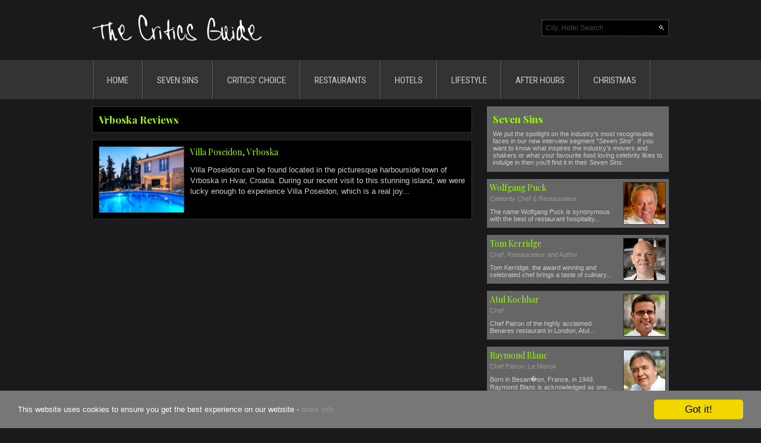

--- FILE ---
content_type: text/html; charset=UTF-8
request_url: https://www.thecriticsguide.com/reviewslist.php?t=reviews&psearch=Vrboska&area=searchbox
body_size: 4594
content:
 
<!DOCTYPE html PUBLIC "-//W3C//DTD XHTML 1.0 Transitional//EN" "http://www.w3.org/TR/xhtml1/DTD/xhtml1-transitional.dtd">
<html xmlns="http://www.w3.org/1999/xhtml">
<head>
		<!-- Global site tag (gtag.js) - Google Analytics -->
<script async src="https://www.googletagmanager.com/gtag/js?id=UA-4004001-38"></script>
<script>
  window.dataLayer = window.dataLayer || [];
  function gtag(){dataLayer.push(arguments);}
  gtag('js', new Date());

  gtag('config', 'UA-4004001-38');
</script>
<link href="https://www.thecriticsguide.com/style.css?month=new" rel="stylesheet" type="text/css" />
<link href="https://www.thecriticsguide.com/m/fonts.css" rel="stylesheet" type="text/css" />
<link href="https://www.thecriticsguide.com/css/orion-menu.css?month=May22" rel="stylesheet">
<script src="https://ajax.googleapis.com/ajax/libs/jquery/1.7.2/jquery.min.js"></script>
<!-- Begin Cookie Consent plugin by Silktide - http://silktide.com/cookieconsent -->
<script type="text/javascript">
    window.cookieconsent_options = {"message":"This website uses cookies to ensure you get the best experience on our website -","dismiss":"Got it!","learnMore":"more info","link":"https://www.thecriticsguide.com/privacy.php","theme":"dark-bottom"};
</script>
<script type="text/javascript" src="//cdnjs.cloudflare.com/ajax/libs/cookieconsent2/1.0.10/cookieconsent.min.js"></script>
<!-- End Cookie Consent plugin -->
<!-- Google tag (gtag.js) -->
<script async src="https://www.googletagmanager.com/gtag/js?id=G-5W7HRRN58C"></script>
<script>
  window.dataLayer = window.dataLayer || [];
  function gtag(){dataLayer.push(arguments);}
  gtag('js', new Date());

  gtag('config', 'G-5W7HRRN58C');
</script><meta http-equiv="Content-Type" content="text/html; charset=iso-8859-1" />
<meta http-equiv="Content-Language" content="en">
<title>Vrboska Reviews</title>
<meta name="description" content="Looking for 5 Star Vrboska hotel  reviews? The Critics Guide travels the world to find the best Vrboska hotels" />
<link rel="alternate" media="only screen and (max-width: 640px)" href="https://www.thecriticsguide.com/m/reviewslist.php?t=reviews&psearch=Vrboska&area=searchbox" >
<script type="text/javascript">
<!--
var EW_DATE_SEPARATOR = "/"; 
if (EW_DATE_SEPARATOR == "") EW_DATE_SEPARATOR = "/"; // Default date separator
var EW_UPLOAD_ALLOWED_FILE_EXT = "gif,jpg,jpeg,bmp,png,mp3,pdf"; // Allowed upload file extension
var EW_FIELD_SEP = ", "; // Default field separator

// Ajax settings
var EW_RECORD_DELIMITER = "\r";
var EW_FIELD_DELIMITER = "|";
var EW_LOOKUP_FILE_NAME = "ewlookup6.php"; // lookup file name

//var EW_ADD_OPTION_FILE_NAME = ""; // add option file name
var EW_BUTTON_SUBMIT_TEXT = "    Add    ";
var EW_BUTTON_CANCEL_TEXT = "  Cancel  ";

//-->
</script>
<script type="text/javascript" src="https://www.thecriticsguide.com/js/ewp6.js"></script>
<script type="text/javascript" src="https://www.thecriticsguide.com/js/userfn6.js"></script>
        <script type="application/ld+json">
    {
        "@context": "http://schema.org/",
        "@type": "Article",
        "mainEntityOfPage": {
            "@type": "WebPage",
            "@id": "https://www.thecriticsguide.com/reviewslist.php?t=reviews&psearch=Vrboska&area=searchbox"
        },
        "headline": "Vrboska Reviews",
        "description": "Looking for 5 Star Vrboska hotel  reviews? The Critics Guide travels the world to find the best Vrboska hotels",
        "author": {
      "@type": "Person",
      "name": "Steve Sharp"
                            },
        "datePublished": "2025-11-23",
"dateModified": "2025-11-30",
        "image": {
            "@type": "ImageObject",
            "url": "https://www.thecriticsguide.com/files/results.jpg",
            "width": 700,
            "height": 467 
        },
        "publisher": {
            "@type": "Organization",
            "name": "The Critics Guide",
            "url": "https://www.thecriticsguide.com",
            "logo": {
                "@type": "ImageObject",
                "url": "https://pbs.twimg.com/profile_images/811869402408906752/ZevJfZAw.jpg"
            }
        },
        "url": "https://www.thecriticsguide.com/reviewslist.php?t=reviews&psearch=Vrboska&area=searchbox"
    }
    </script>
</head>
<body>

<table width="970" border="0" align="center" cellpadding="0" cellspacing="0">
<tr>
<td height="75"><a href="https://www.thecriticsguide.com"><img src="https://www.thecriticsguide.com/files/logo2019.jpg" alt="Luxury Travel Guide" width="285" height="44" border="0" /></a></td>
<td align="right"><script async src="https://www.thecriticsguide.com/placeholder.js"></script>
<form action="https://www.thecriticsguide.com/reviewslist.php" name="fnewslistsrch" target="_top" class="ewForm" id="fnewslistsrch">
<input type="hidden" id="t" name="t" value="reviews" />
<table border="0" cellpadding="0" cellspacing="0" class="ewBasicSearch">
<tr>
<td><input name="psearch" placeholder="City, Hotel Search" type="text" class="searchbox" id="psearch" size="20" /></td>
</tr>
</table>
<input name="area" type="hidden" id="area" value="searchbox" />
</form></td>
</tr>
</table>
<script type="text/javascript" src="https://www.thecriticsguide.com/js/orion-menu.js"></script>
<script>
$(document).ready(function(){
$(".panel a").click(function(e){
e.preventDefault();
var style = $(this).attr("class");
$(".orion-menu").removeAttr("class").addClass("orion-menu").addClass(style);
});
});
</script>
<div style="height:5px;"></div>
<table width="100%" border="0" cellspacing="0" cellpadding="0">
<tr>
<td bgcolor="#333333"><table width="970" border="0" align="center" cellpadding="0" cellspacing="0">
<tr>
<td align="left"  ><div style="height: 66px; margin: 0; padding: 0; overflow:hidden;"><ul class="orion-menu">
<li class="first"><a title="Home" href="https://www.thecriticsguide.com">HOME</a></li>
<li ><a title="Seven Sins Interviews" href="https://www.thecriticsguide.com/sevenSinslist.php?start=1">SEVEN SINS</a></li>
<li ><a title="Critics' Choice" href="https://www.thecriticsguide.com/critics-choice">CRITICS' CHOICE</a></li>
<li ><a title="Restaurant Reviews" href="https://www.thecriticsguide.com/reviewslist.php?start=1&x_category=Eating&z_category=LIKE">RESTAURANTS</a></li>
<li ><a title="Hotel Reviews" href="https://www.thecriticsguide.com/reviewslist.php?start=1&x_category=Sleeping&z_category=LIKE">HOTELS</a></li>
<li ><a title="Lifestyle Reviews" href="https://www.thecriticsguide.com/reviewslist.php?start=1&x_category=Lifestyle&z_category=LIKE">LIFESTYLE</a></li>
<li ><a title="After Hours" href="https://www.thecriticsguide.com/reviewslist.php?start=1&x_category=Drinking&z_category=LIKE">AFTER HOURS</a></li>
	
	<li ><a title="Luxury Christmas Gift Ideas" href="https://www.thecriticsguide.com/luxury-christmas-gift-ideas.html">CHRISTMAS</a></li>
	
	

	
	
	
	</ul></div></div></td>
</tr>
</table></td><p></p>
</tr>
</table>
<div style="display:none;"> 
	
		
	<li ><a title="Luxury Christmas Gift Ideas" href="https://www.thecriticsguide.com/luxury-christmas-gift-ideas.html">CHRISTMAS</a></li>
	
		<li class="last"class="last"><a title="Luxury Father's Day Gift Ideas" href="https://www.thecriticsguide.com/luxury-fathers-day-gift-guide.html">FATHER'S DAY</a></li>
	
		class="last"class="last"><a title="Luxury Easter Gift Ideas" href="https://www.thecriticsguide.com/luxury-easter-gift-guide.html">EASTER<p></p></a></li>
	
<li ><a title="Luxury Christmas Gift Ideas" href="https://www.thecriticsguide.com/luxury-christmas-gift-ideas.html">CHRISTMAS</a></li>

<li class="last"class="last"><a title="Luxury Valentine's Gift Ideas" href="https://www.thecriticsguide.com/luxury-valentines-gift-guide.html">VALENTINE'S<p></p></a></li>

class="last"class="last"><a title="Awards" href="https://www.thecriticsguide.com/awardTitleslist.php">AWARDS</a></li>


<li ><a title="Luxury Christmas Gift Ideas" href="https://www.thecriticsguide.com/luxury-christmas-gift-ideas.html">CHRISTMAS</a></li>

	
</div>
<table width="100" border="0" cellspacing="0" cellpadding="0">
<tr>
<td>&nbsp;</td>
</tr>
</table>



<table width="970" border="0" align="center" cellpadding="0" cellspacing="0">
<tr>
<td width="639" valign="top">	  <script type="text/javascript">
<!--

// Create page object
var reviews_list = new ew_Page("reviews_list");

// page properties
reviews_list.PageID = "list"; // page ID
var EW_PAGE_ID = reviews_list.PageID; // for backward compatibility

// extend page with Form_CustomValidate function
reviews_list.Form_CustomValidate = 
 function(fobj) { // DO NOT CHANGE THIS LINE!

 	// Your custom validation code here, return false if invalid. 
 	return true;
 }
reviews_list.ValidateRequired = true; // uses JavaScript validation

//-->
</script>
 <table border="0" cellpadding="0" cellspacing="0" >
<tr><td ><table width="639" border="0" cellpadding="0" cellspacing="0" bgcolor="#000000">
<tr>
<td><table width="639" border="0" cellspacing="10" class="borderinset" cellpadding="0">
<tr>
<td><h1 style="text-transform: capitalize;">Vrboska Reviews</h1></td>
</tr>
</table></td>
</tr>
</table>

<table width="100" border="0" cellspacing="0" cellpadding="0">
<tr>
<td>&nbsp;</td>
</tr>
</table>
<table border="0" cellpadding="0" cellspacing="0" >
      <tr><td valign="top"><table width="639" border="0" cellpadding="0" cellspacing="0" bgcolor="#000000"><tr><td><table width="639" border="0" cellpadding="10" cellspacing="0" class="borderinset">                                                                            <tr><td valign="top"><table border="0" cellspacing="0" cellpadding="0"><tr><td width="142"><table width="142" height="110" border="0" align="center" cellpadding="0" cellspacing="0" bgcolor="#000000" class="borderinsetlist"><tr><td valign="bottom"><div class="grow"><a href="/Vrboska/Villa+Poseidon.html"><img src="https://www.thecriticsguide.com/./uploads/villaposeidon-large.gif" width="142" height="110" alt="Villa Poseidon, Vrboska" border="0" /></a></div></td></tr></table></td><td width="10"><img src="https://www.thecriticsguide.com/files/clearpx.gif" width="10" height="10" /></td><td width="466" valign="top" ><table width="100%" border="0" cellspacing="0" cellpadding="0"><tr><td valign="top"><table border="0" cellpadding="0" cellspacing="0" class="green"><tr><td><span class="featured"><a href="/Vrboska/Villa+Poseidon.html">Villa Poseidon, Vrboska</a></span></td></tr></table></td><td align="right"><table border="0" cellpadding="0" cellspacing="0" class="grey"><tr><td></td></tr></table></td></tr></table>
<table width="100" border="0" cellspacing="0" cellpadding="0">
<tr>
<td>&nbsp;</td>
</tr>
</table>
<span class="greenreview"><span class="size12"><p>Villa Poseidon can be found located in the picturesque harbourside town of Vrboska in Hvar, Croatia. During our recent visit to this stunning island, we were lucky enough to experience Villa Poseidon, which is a real joy...</p></span></span></td></tr></table></td></tr></table></td></tr></table><table width="100" height="17" border="0" cellpadding="0" cellspacing="0">
<tr><td height="17">&nbsp;</td>
</tr>
</table>
</span> </td>
</tr>
</table>
<table border="0" cellspacing="0" cellpadding="0" >
<tr>
<td nowrap="nowrap">
<div class="pagenav">
</td>
</tr>
</table>
</td></tr></table>
</td>
<td width="25">&nbsp;</td>
<td width="306" valign="top">
<table border="0" cellpadding="0" cellspacing="0" >
<tr>
<td>

<table width="306" border="0" cellpadding="10" cellspacing="0"  bgcolor="#666666" >
<tr>
<td align="left"><table border="0" cellpadding="0" cellspacing="0" class="title">
<tr>
<td>Seven Sins</td>
</tr>
</table>
<table width="100" border="0" cellspacing="0" cellpadding="0">
<tr>
<td height="8"><img src="https://www.thecriticsguide.com/files/clearpx.gif" width="5" alt="Seven Sins" height="8" /></td>
</tr>
</table>
<table width="286" border="0" cellspacing="0" cellpadding="0">
<tr>
<td>We put the spotlight on the industry's most recognisable faces in our new interview segment &quot;<em>Seven Sins</em>&quot;. If you want to know what inspires the industry's movers and shakers or what your favourite food loving celebrity likes to indulge in then you'll find it in their <em>Seven Sins</em>.</td>
</tr>
</table></td>
</tr>
</table>


  
<script type="text/javascript">
<!--

// Create page object
var sevenSins_list = new ew_Page("sevenSins_list");

// page properties
sevenSins_list.PageID = "list"; // page ID
var EW_PAGE_ID = sevenSins_list.PageID; // for backward compatibility

// extend page with Form_CustomValidate function
sevenSins_list.Form_CustomValidate =  
 function(fobj) { // DO NOT CHANGE THIS LINE!

 	// Your custom validation code here, return false if invalid. 
 	return true;
 }
sevenSins_list.ValidateRequired = true; // uses JavaScript validation

//-->
</script>
<script language="JavaScript" type="text/javascript">
<!--

// Write your client script here, no need to add script tags.
// To include another .js script, use:
// ew_ClientScriptInclude("my_javascript.js"); 
//-->

</script>



<table border="0" cellpadding="0" cellspacing="0" class="ewGrid">
  <tr><td class="ewGridContent">
<div class="ewGridMiddlePanel">
<form name="fsevenSinslist" id="fsevenSinslist" class="ewForm" action="" method="post">
  <table width="100" border="0" cellspacing="0" cellpadding="0">
    <tr>
    <td>&nbsp;</td>
  </tr>
</table>
<table border="0" cellpadding="0" cellspacing="0" class="ewMultiColumnTable">
<tr>
	<td valign="top"><table border="0" cellpadding="0" cellspacing="0" >
	  <tr>	    <td><table border="0" cellpadding="0" cellspacing="0" >
	      <tr>
	        <td valign="top"><table width="300" border="0" cellpadding="0" cellspacing="0">
	          <tr>
	            <td valign="top" ><table width="306" bgcolor="#666666" border="0" cellspacing="0" cellpadding="5">
	              <tr>
	                <td valign="top"><table border="0" cellpadding="0" cellspacing="0" class="green">
	                  <tr>
	                    <td><span class="featured"><a href="https://www.thecriticsguide.com/sevensins/269/wolfgang-puck.html">Wolfgang Puck</a></span>
	                      </td>
	                    </tr>
	                  </table>
	                  <table width="100" border="0" cellspacing="0" cellpadding="0">
	                    <tr>
	                      <td><img src="https://www.thecriticsguide.com/files/clearpx.gif" width="1" height="3" /></td>
	                      </tr>
	                    </table>                      <span class="grey11">Celebrity Chef & Restaurateur</span>
	                  <table width="100" border="0" cellspacing="0" cellpadding="0">
	                    <tr>
	                      <td><img src="https://www.thecriticsguide.com/files/clearpx.gif" width="1" alt="Wolfgang Puck Seven Sins" height="10" /></td>
	                      </tr>
	                    </table>
	                  The name Wolfgang Puck is synonymous with the best of restaurant hospitality...</td>
	                <td width="70" align="right" valign="top"><table  border="0" cellpadding="0" cellspacing="0" bgcolor="#000000" class="borderinsetlist">
	                  <tr>
	                    <td><div class="grow"><a href="https://www.thecriticsguide.com/sevensins/269/wolfgang-puck.html"><img src="https://www.thecriticsguide.com/uploads/wolf.gif" width="70" height="70" alt="Wolfgang Puck" title="Wolfgang Puck Seven Sins" border="0" /></a></div></td>
	                    </tr>
	                  </table></td>
	                </tr>
	              </table></td>
	            </tr>
	          </table></td>
	        </tr>
	      </table></td>
	    </tr>
	  </table>
	  <span class="phpmaker"><table width="100" border="0" cellspacing="0" cellpadding="0">
  <tr>
    <td>&nbsp;</td>
  </tr>
</table>

</span>
	</td>
</tr>
<tr>
	<td valign="top"><table border="0" cellpadding="0" cellspacing="0" >
	  <tr>	    <td><table border="0" cellpadding="0" cellspacing="0" >
	      <tr>
	        <td valign="top"><table width="300" border="0" cellpadding="0" cellspacing="0">
	          <tr>
	            <td valign="top" ><table width="306" bgcolor="#666666" border="0" cellspacing="0" cellpadding="5">
	              <tr>
	                <td valign="top"><table border="0" cellpadding="0" cellspacing="0" class="green">
	                  <tr>
	                    <td><span class="featured"><a href="https://www.thecriticsguide.com/sevensins/338/tom-kerridge.html">Tom Kerridge</a></span>
	                      </td>
	                    </tr>
	                  </table>
	                  <table width="100" border="0" cellspacing="0" cellpadding="0">
	                    <tr>
	                      <td><img src="https://www.thecriticsguide.com/files/clearpx.gif" width="1" height="3" /></td>
	                      </tr>
	                    </table>                      <span class="grey11">Chef, Restaurateur and Author</span>
	                  <table width="100" border="0" cellspacing="0" cellpadding="0">
	                    <tr>
	                      <td><img src="https://www.thecriticsguide.com/files/clearpx.gif" width="1" alt="Tom Kerridge Seven Sins" height="10" /></td>
	                      </tr>
	                    </table>
	                  Tom Kerridge, the award winning and celebrated chef brings a taste of culinary...</td>
	                <td width="70" align="right" valign="top"><table  border="0" cellpadding="0" cellspacing="0" bgcolor="#000000" class="borderinsetlist">
	                  <tr>
	                    <td><div class="grow"><a href="https://www.thecriticsguide.com/sevensins/338/tom-kerridge.html"><img src="https://www.thecriticsguide.com/uploads/tomkerridge.gif" width="70" height="70" alt="Tom Kerridge" title="Tom Kerridge Seven Sins" border="0" /></a></div></td>
	                    </tr>
	                  </table></td>
	                </tr>
	              </table></td>
	            </tr>
	          </table></td>
	        </tr>
	      </table></td>
	    </tr>
	  </table>
	  <span class="phpmaker"><table width="100" border="0" cellspacing="0" cellpadding="0">
  <tr>
    <td>&nbsp;</td>
  </tr>
</table>

</span>
	</td>
</tr>
<tr>
	<td valign="top"><table border="0" cellpadding="0" cellspacing="0" >
	  <tr>	    <td><table border="0" cellpadding="0" cellspacing="0" >
	      <tr>
	        <td valign="top"><table width="300" border="0" cellpadding="0" cellspacing="0">
	          <tr>
	            <td valign="top" ><table width="306" bgcolor="#666666" border="0" cellspacing="0" cellpadding="5">
	              <tr>
	                <td valign="top"><table border="0" cellpadding="0" cellspacing="0" class="green">
	                  <tr>
	                    <td><span class="featured"><a href="https://www.thecriticsguide.com/sevensins/262/atul-kochhar.html">Atul Kochhar</a></span>
	                      </td>
	                    </tr>
	                  </table>
	                  <table width="100" border="0" cellspacing="0" cellpadding="0">
	                    <tr>
	                      <td><img src="https://www.thecriticsguide.com/files/clearpx.gif" width="1" height="3" /></td>
	                      </tr>
	                    </table>                      <span class="grey11">Chef</span>
	                  <table width="100" border="0" cellspacing="0" cellpadding="0">
	                    <tr>
	                      <td><img src="https://www.thecriticsguide.com/files/clearpx.gif" width="1" alt="Atul Kochhar Seven Sins" height="10" /></td>
	                      </tr>
	                    </table>
	                  Chef Patron of the highly acclaimed Benares restaurant in London, Atul...</td>
	                <td width="70" align="right" valign="top"><table  border="0" cellpadding="0" cellspacing="0" bgcolor="#000000" class="borderinsetlist">
	                  <tr>
	                    <td><div class="grow"><a href="https://www.thecriticsguide.com/sevensins/262/atul-kochhar.html"><img src="https://www.thecriticsguide.com/uploads/atul1.gif" width="70" height="70" alt="Atul Kochhar" title="Atul Kochhar Seven Sins" border="0" /></a></div></td>
	                    </tr>
	                  </table></td>
	                </tr>
	              </table></td>
	            </tr>
	          </table></td>
	        </tr>
	      </table></td>
	    </tr>
	  </table>
	  <span class="phpmaker"><table width="100" border="0" cellspacing="0" cellpadding="0">
  <tr>
    <td>&nbsp;</td>
  </tr>
</table>

</span>
	</td>
</tr>
<tr>
	<td valign="top"><table border="0" cellpadding="0" cellspacing="0" >
	  <tr>	    <td><table border="0" cellpadding="0" cellspacing="0" >
	      <tr>
	        <td valign="top"><table width="300" border="0" cellpadding="0" cellspacing="0">
	          <tr>
	            <td valign="top" ><table width="306" bgcolor="#666666" border="0" cellspacing="0" cellpadding="5">
	              <tr>
	                <td valign="top"><table border="0" cellpadding="0" cellspacing="0" class="green">
	                  <tr>
	                    <td><span class="featured"><a href="https://www.thecriticsguide.com/sevensins/211/raymond-blanc.html">Raymond Blanc</a></span>
	                      </td>
	                    </tr>
	                  </table>
	                  <table width="100" border="0" cellspacing="0" cellpadding="0">
	                    <tr>
	                      <td><img src="https://www.thecriticsguide.com/files/clearpx.gif" width="1" height="3" /></td>
	                      </tr>
	                    </table>                      <span class="grey11">Chef Patron, Le Manoir</span>
	                  <table width="100" border="0" cellspacing="0" cellpadding="0">
	                    <tr>
	                      <td><img src="https://www.thecriticsguide.com/files/clearpx.gif" width="1" alt="Raymond Blanc Seven Sins" height="10" /></td>
	                      </tr>
	                    </table>
	                  Born in Besan�on, France, in 1949, Raymond Blanc is acknowledged as one...</td>
	                <td width="70" align="right" valign="top"><table  border="0" cellpadding="0" cellspacing="0" bgcolor="#000000" class="borderinsetlist">
	                  <tr>
	                    <td><div class="grow"><a href="https://www.thecriticsguide.com/sevensins/211/raymond-blanc.html"><img src="https://www.thecriticsguide.com/uploads/raymond1.gif" width="70" height="70" alt="Raymond Blanc" title="Raymond Blanc Seven Sins" border="0" /></a></div></td>
	                    </tr>
	                  </table></td>
	                </tr>
	              </table></td>
	            </tr>
	          </table></td>
	        </tr>
	      </table></td>
	    </tr>
	  </table>
	  <span class="phpmaker"><table width="100" border="0" cellspacing="0" cellpadding="0">
  <tr>
    <td>&nbsp;</td>
  </tr>
</table>

</span>
	</td>
</tr>
</table>
</form>
</div>
<div class="ewGridLowerPanel">
</div>
</td></tr></table>
<script type="text/javascript">
<!--

//ew_ToggleSearchPanel(sevenSins_list); // uncomment to init search panel as collapsed
//-->

</script>
<script language="JavaScript" type="text/javascript">
<!--

// Write your table-specific startup script here
// document.write("page loaded");
//-->

</script>




 
<table width="306" border="0" cellpadding="3" cellspacing="0"  bgcolor="#666666" >
  <tr>
    <td height="0" align="center" ><a href="https://click.linksynergy.com/fs-bin/click?id=4R4KWf0vths&offerid=272359.739&subid=0&type=4"><IMG border="0"   alt="Belstaff UK" src="https://www.thecriticsguide.com/files/bellstaff2.jpg"></a></td>
  </tr>
</table>
<table width="100" border="0" cellspacing="0" cellpadding="0">
  <tr>
    <td>&nbsp;</td>
  </tr>
</table>
<table border="0" cellpadding="0" cellspacing="0" class="title">
<tr>
<td height="30">Popular Searches </td>
</tr>
</table>
<table width="100" border="0" cellspacing="0" cellpadding="0">
<tr>
<td height="8"><img src="https://www.thecriticsguide.com/files/clearpx.gif" width="5" height="8" /></td>
</tr>
</table>

<script type="text/javascript">
<!--

// Create page object
var reviews5_list = new ew_Page("reviews5_list");

// page properties
reviews5_list.PageID = "list"; // page ID
var EW_PAGE_ID = reviews5_list.PageID; // for backward compatibility

// extend page with Form_CustomValidate function
reviews5_list.Form_CustomValidate = 
 function(fobj) { // DO NOT CHANGE THIS LINE!

 	// Your custom validation code here, return false if invalid. 
 	return true;
 }
reviews5_list.ValidateRequired = true; // uses JavaScript validation

//-->
</script>


<table width="306" border="0" cellpadding="0" cellspacing="0" class="ewGrid">
  <tr><td class="ewGridContent">
    <table width="306" border="0" cellpadding="0" cellspacing="0" class="ewMultiColumnTable">
            <tr>
            <td height="32" align="center" valign="top"><a href="https://www.thecriticsguide.com/reviewslist.php?start=1&t=reviews&psearch=London&psearchtype=&area=city" class="tag12">London</a> <a href="https://www.thecriticsguide.com/reviewslist.php?start=1&x_type=Cocktail Bar&z_type=LIKE" class="tag14"> Cocktail Bar</a>
        
                                        </span> </td>
                    <td height="32" align="center" valign="top"><a href="https://www.thecriticsguide.com/reviewslist.php?start=1&t=reviews&psearch=London&psearchtype=&area=city" class="tag12">London</a> <a href="https://www.thecriticsguide.com/reviewslist.php?start=1&x_type=French&z_type=LIKE" class="tag14"> French</a>
        
                                        </span> </td>
          </tr>
                <tr>
            <td height="32" align="center" valign="top"><a href="https://www.thecriticsguide.com/reviewslist.php?start=1&t=reviews&psearch=Singapore&psearchtype=&area=city" class="tag12">Singapore</a> <a href="https://www.thecriticsguide.com/reviewslist.php?start=1&x_type=Cocktail Bar&z_type=LIKE" class="tag14"> Cocktail Bar</a>
        
                                        </span> </td>
                    <td height="32" align="center" valign="top"><a href="https://www.thecriticsguide.com/reviewslist.php?start=1&t=reviews&psearch=San Francisco&psearchtype=&area=city" class="tag12">San Francisco</a> <a href="https://www.thecriticsguide.com/reviewslist.php?start=1&x_type=City&z_type=LIKE" class="tag14"> City</a>
        
                                        </span> </td>
          </tr>
                <tr>
            <td height="32" align="center" valign="top"><a href="https://www.thecriticsguide.com/reviewslist.php?start=1&t=reviews&psearch=London&psearchtype=&area=city" class="tag12">London</a> <a href="https://www.thecriticsguide.com/reviewslist.php?start=1&x_type=Cocktail Bar&z_type=LIKE" class="tag14"> Cocktail Bar</a>
        
                                        </span> </td>
                    <td height="32" align="center" valign="top"><a href="https://www.thecriticsguide.com/reviewslist.php?start=1&t=reviews&psearch=Arizona&psearchtype=&area=city" class="tag12">Arizona</a> <a href="https://www.thecriticsguide.com/reviewslist.php?start=1&x_type=Resort&z_type=LIKE" class="tag14"> Resort</a>
        
                                        </span> </td>
          </tr>
                <tr>
            <td height="32" align="center" valign="top"><a href="https://www.thecriticsguide.com/reviewslist.php?start=1&t=reviews&psearch=London&psearchtype=&area=city" class="tag12">London</a> <a href="https://www.thecriticsguide.com/reviewslist.php?start=1&x_type=Italian&z_type=LIKE" class="tag14"> Italian</a>
        
                                        </span> </td>
                    <td height="32" align="center" valign="top"><a href="https://www.thecriticsguide.com/reviewslist.php?start=1&t=reviews&psearch=Las Vegas&psearchtype=&area=city" class="tag12">Las Vegas</a> <a href="https://www.thecriticsguide.com/reviewslist.php?start=1&x_type=Resort&z_type=LIKE" class="tag14"> Resort</a>
        
                                        </span> </td>
          </tr>
                  </table>
    </td></tr></table>
<table width="100" border="0" cellspacing="0" cellpadding="0">
  <tr>
    <td><img src="https://www.thecriticsguide.com/files/clearpx.gif" width="5" height="5" /></td>
  </tr>
</table>
<script type="text/javascript">
<!--

//ew_ToggleSearchPanel(reviews5_list); // uncomment to init search panel as collapsed
//-->

</script>
<script language="JavaScript" type="text/javascript">
<!--

// Write your table-specific startup script here
// document.write("page loaded");
//-->

</script>
 
<table width="306" border="0" style="display: none;" cellpadding="3" cellspacing="0"  bgcolor="#666666" >
  <tr>
    <td >
<a href="https://www.thecriticsguide.com/bloglist.php?t=reviews&amp;psearch=book&amp;area=searchbox"><img src="https://www.thecriticsguide.com/files/thelibrary.jpg" width="300" border="0" /></a>
</td>
  </tr>
</table>

</td>
</tr>
</table></td>
</tr>
</table>


<table width="100" border="0" cellspacing="0" cellpadding="0">
<tr>
<td>&nbsp;</td>
</tr>
</table>
<table  border="0" align="center" cellpadding="0" cellspacing="0">
<tr>
<td><table width="970" height="60" border="0" align="center" cellpadding="10" cellspacing="0" bgcolor="#111111" class="bordertopdots">
<tr>
<td>&copy; The Critics Guide 2025</td>
<td align="right"><a href="https://www.thecriticsguide.com">Home</a><img src="https://www.thecriticsguide.com/files/navsplit.gif" alt="Home" />

<a href="https://www.thecriticsguide.com/About/About+The+Critics+Guide.html">About</a><img src="https://www.thecriticsguide.com/files/navsplit.gif" alt="About" />
<a href="https://www.thecriticsguide.com/privacy.php">Privacy & Cookie Policy</a><img src="https://www.thecriticsguide.com/files/navsplit.gif" alt="privacy" /><a href="https://www.thecriticsguide.com/bloglist.php?t=reviews&amp;psearch=blog&amp;area=searchbox">Blog</a><img src="https://www.thecriticsguide.com/files/navsplit.gif" alt="blog" /><a href="https://www.thecriticsguide.com/terms.php">Terms</a><img src="https://www.thecriticsguide.com/files/navsplit.gif" alt="blog" /><a href="https://www.thecriticsguide.com/social-media-terms.php">Social Media Terms</a><img src="https://www.thecriticsguide.com/files/navsplit.gif" alt="terms" /><a href="https://www.thecriticsguide.com/sitemap.php?start=1">Sitemap</a><img src="https://www.thecriticsguide.com/files/navsplit.gif" alt="sitemap" /><a href="https://www.thecriticsguide.com/contact.php">Contact</a></td>
</tr>
</table></td>
</tr>
</table>
</body>
</html>

--- FILE ---
content_type: text/css
request_url: https://www.thecriticsguide.com/style.css?month=new
body_size: 2275
content:
body {
font-family: Arial, Helvetica, sans-serif;
margin-top: 10px;
margin-left:0px!important;
margin-bottom: 0px!important;
margin-right:0px!important;
color: #cccccc;
background-color: #1A1A1C;
font-size: 11px;


}
.cc_message {

font-size: 13px !important;
margin-top: 10px !important;

}
.cc_message a {

color: #999 !important;

}
.cc_message a:hover {

color: #eee !important;

}
.cc_banner {

background: #777777 !important;

}


.nicescroll-rails, .banner_banner--3pjXd { display: none !important;}

#search {
    position: relative;
    width: 306px;
}

p {

margin-top: 0;

} 
.simplesignuppro {
left: 10% !important;
}

#hypeHolderLoading {
   
   background: red !important;
padding-top: 170px;
padding-left: 170px;
padding-right: 170px;
padding-bottom: 20px;
width: 170px;
margin: 0 auto;
background-image: url(https://www.thecriticsguide.com/files/724.GIF);
background-repeat: no-repeat;
background-position: center bottom;
} 

.gen-button {
font-family: Arial, Helvetica, sans-serif;
 top: 9px;
    right: 0px;
height: 16px;
width: 60px;
background: none;
color: #F90;
border: 0;
font-size: 10px;
  -webkit-appearance: none;
  position: absolute;
}

.gen-button:hover {
font-family: Arial, Helvetica, sans-serif;
top: 9px;
right: 0px;
height: 16px;
width: 60px;
background: none;
color: #BA6F01;
border: 0;
cursor: pointer;
font-size: 10px;
-webkit-appearance: none;
position: absolute;
}
.hidden-from-view {display:none;}

.newsbox {
font-family: Arial, Helvetica, sans-serif;
COLOR: #99FF00;
font-size: 10px;
font-weight: normal;
background-color: #000000;
padding: 10px;
width: 284px;
text-transform: uppercase;
border-top-width: 1px;
border-right-width: 1px;
border-bottom-width: 1px;
border-left-width: 1px;
border-top-style: solid;
border-right-style: solid;
border-bottom-style: solid;
border-left-style: solid;
border-top-color: #505050;
border-right-color: #A4A4A4;
border-bottom-color: #A4A4A4;
border-left-color: #505050;
}

*::-webkit-input-placeholder {
    color: #434343;
}
*:-moz-placeholder {
    /* FF 4-18 */
   color: #434343;
}
*::-moz-placeholder {
    /* FF 19+ */
     color: #434343;
}
*:-ms-input-placeholder {
    /* IE 10+ */
      color: #434343;
}


.size12grey {
font-family: Arial, Helvetica, sans-serif;
color: #3D3D3D;
font-size: 12px;
}
.size12 {
font-family: Arial, Helvetica, sans-serif;
color: #cccccc;
font-size: 13px;
	line-height: 18px;


}
.size12darker {
font-family: Arial, Helvetica, sans-serif;
color: #9E9E9E;
font-size: 12px;
}
.size11 {
font-family: Arial, Helvetica, sans-serif;
color: #4F4F4F;
font-size: 11px;
}
.small {
font-family: Arial, Helvetica, sans-serif;
color: #000000;
font-size: 1px;
}


.submitNew{
font-family:Arial, Helvetica, sans-serif;
font-size:11px;
background-color:#69F;
border: none;

width: 280px;
-webkit-text-fill-color:#ffffff;
-webkit-appearance: none;
border-radius: 0;
-webkit-border-radius: 0;
-webkit-opacity: 1;
padding: 10px;
font-weight: bold;
}



.backone{
margin-left: -1px;
}



.submitNew:hover{
font-family:Arial, Helvetica, sans-serif;
font-size:11px;
background-color: #527CD0;
border:none;
-webkit-appearance: none;
border-radius: 0;
-webkit-border-radius: 0;
width: 280px;

color:#ccc;
padding: 10px;
font-weight: bold;
cursor: pointer;
}


.connect {
width:100%;
background: #666;
padding:10px;

}
.tag12 {
font-family: Arial, Helvetica, sans-serif;
color: #cccccc;
font-size: 9px;
background-color: #666666;
padding: 2px;
margin-right: 3px;



}

.tag14 {
font-family: Arial, Helvetica, sans-serif;
color: #333333;
font-size: 11px;
background-color: #7F7F7F;
padding: 2px;


 }
 
 
.category a {
COLOR: #fff;
background-color: #69F;
width: 100% !important;
padding-left: 10px;
padding-top: 10px;
padding-bottom: 10px;
padding-right: 10px;
display:block;
font-weight: 700;
font-size: 19px;
text-align: center;
-webkit-border-radius: 3px; 
-moz-border-radius: 3px; 
border-radius: 3px; 
box-sizing: border-box !important;

}

.category a:hover {
	background-color: #527CD0;
	COLOR: #7CB1FF;
	width: 100% !important;
	padding-left: 10px;
	padding-top: 10px;
	padding-bottom: 10px;
	padding-right: 10px;
	display:block;
	font-weight: 700;
	font-size: 19px;
	text-align: center;
	-webkit-border-radius: 3px;
	box-sizing: border-box !important;
	-moz-border-radius: 3px;
	border-radius: 3px;
}




.bordertopdots {

border-width: 1px;
border-top-style: dotted;
border-right-style: none;
border-bottom-style: none;
border-left-style: none;
border-color: #666666;
}

.borderdots {

border-width: 1px;
border-style: solid;

border-color: #000000;
}

.borderinset {
border: 1px solid #333333;

}
.borderinsetlist {
border: 1px solid #333333;

}

.borderinsetblack {
border: 1px solid #333333;

}

.borderblack {
border: 1px solid #000000;

}


h1,.title {
font-family: 'Playfair Display', serif;
COLOR: #99FF00!important;
font-size: 17px !important;
display:inline;
font-weight: 700!important;


}


.titlewhite {
font-family: 'Playfair Display', serif;
COLOR: #fff!important;
font-size: 15px !important;
display:inline;
font-weight: 400!important;


}


.New {
font-family: 'Playfair Display', serif;
COLOR: #69F;
font-size: 17px;
display:inline;
font-weight: 700;
}


h2 {
font-family: 'Handlee', cursive;
COLOR: #C5FF6C ;
font-size: 22px !important;
display:inline;
line-height: 32px;

font-weight: 400;
}


.whitettitle {
    font-family: Arial, Helvetica, sans-serif;
COLOR: #ffffff;
font-size: 17px;

font-weight: normal;
}

.grow{
    width: 100%;
    height: auto;
    overflow: hidden !important;
	 top:0;
 left:0;
}

.grow img {
 overflow: hidden !important;
 top:0;
 left:0;
 /* */  -webkit-transition: all 0.4s ease;
     -moz-transition: all 0.4s ease;
       -o-transition: all 0.4s ease;
      -ms-transition: all 0.4s ease;
          transition: all 0.4s ease;
    
 
  
}
 
.grow img:hover {   

    -moz-transform: scale(1.2);
    -webkit-transform: scale(1.2);
    -o-transform: scale(1.2);
    transform: scale(1.2);

    
    
  
}

.featuredsmall {
    font-family: Arial, Helvetica, sans-serif;
COLOR: #99FF00;
font-size: 11px;
display:inline;
font-weight: normal;
}


.green12 {
    font-family: Arial, Helvetica, sans-serif;
COLOR: #99FF00;
font-size: 12px;
display:inline;
font-weight: normal;
}


.greennew {
    font-family: Arial, Helvetica, sans-serif;
COLOR: #fff;
font-size: 12px;

}


.whitenew {
    font-family: Arial, Helvetica, sans-serif;
COLOR: #fff;
font-size: 11px;


}


.whiteprice {
    font-family: Arial, Helvetica, sans-serif;
COLOR: #fff;
font-size: 12px;
font-weight: bold;
}

.quote {
font-family: 'Handlee', cursive;
COLOR: #C5FF6C !important;
font-size: 22px !important;
display:inline;
line-height: 32px;
font-weight: 400;
}
.green11 {
    font-family: Arial, Helvetica, sans-serif;
COLOR: #99FF00;
font-size: 11px;
display:inline;
font-weight: normal;
}
.grey11 {
    font-family: Arial, Helvetica, sans-serif;
COLOR: #999999;
font-size: 11px;
display:inline;
font-weight: normal;

}
.grey11footer {
    font-family: Arial, Helvetica, sans-serif;
COLOR: #999999;
font-size: 11px;
background-color: #111111;
}


.featured {
    font-family: Arial, Helvetica, sans-serif;
COLOR: #99FF00;
font-size: 14px;
display:inline;
font-weight: normal;
}
.greylink a:link {
COLOR: #ccc;
TEXT-DECORATION: none;


}

.greylink a:visited {
COLOR: #ccc;
TEXT-DECORATION: none;


}

.greylink a:active {
COLOR: #ccc;
TEXT-DECORATION: none;


}

.greylink a:hover { 
COLOR: #999;
TEXT-DECORATION: underline;



}


.searchbox {
font-family: Arial, Helvetica, sans-serif;
COLOR: #99FF00;
font-size: 12px;
display:inline;
font-weight: normal;
background-color: #000000;
padding: 6px;
width: 200px;
border: 1px dotted #7F7F7F;
background-image: url(files/search.jpg);
background-repeat: no-repeat;
background-position: right;
text-transform: capitalize;
}

.heading{

padding: 5px;

font-family: Arial, Helvetica, sans-serif;
COLOR: #ffffff;
font-size: 15px;
font-weight: bold;


}

 a:link {
COLOR: #ffffff;
TEXT-DECORATION: none;


}


 a:visited {
COLOR: #ffffff;
TEXT-DECORATION: none;

}

 a:active {
COLOR: #ffffff;
TEXT-DECORATION: none;

}

 a:hover { 
COLOR: #999999;
TEXT-DECORATION: none;


}

.green a {
COLOR: #99FF00;
TEXT-DECORATION: none;
	font-family: 'Playfair Display', serif;
font-weight: 400!important;

}

.green a:hover { 
COLOR: #ffffff;
TEXT-DECORATION: none;
	font-family: 'Playfair Display', serif;
font-weight: 400!important;


}





.greenreview a:link {
COLOR: #C5FF6C;
font-style: italic;
}

.greenreview a:visited {
COLOR: #C5FF6C;
font-style: italic;


}

.greereview a:active {
COLOR: #C5FF6C;
font-style: italic;


}

.greenreview a:hover { 
COLOR: #ffffff;
TEXT-DECORATION: underline;



}


.twit a:link {
COLOR: #33CCFF;
TEXT-DECORATION: none;

}

.twit a:visited {
COLOR: #33CCFF;
TEXT-DECORATION: none;


}

.twit a:active {
COLOR: #33CCFF;
TEXT-DECORATION: none;


}

.twit a:hover { 
COLOR: #ffffff;
TEXT-DECORATION: none;



}

.grey a:link {
COLOR: #666;
TEXT-DECORATION: none;

}

.grey a:visited {
COLOR: #666;
TEXT-DECORATION: none;


}

.grey a:active {
COLOR: #666;
TEXT-DECORATION: none;


}

.grey a:hover { 
COLOR: #999;
TEXT-DECORATION: none;



}

.goo a:link {
COLOR: #333;
TEXT-DECORATION: none;

}

.goo a:visited {
COLOR: #333;
TEXT-DECORATION: none;


}

.goo a:active {
COLOR: #333;
TEXT-DECORATION: none;


}

.goo a:hover { 
COLOR: #555;
TEXT-DECORATION: none;



}

#toolbar-div .toolbar {
height: 0px;
}
#fake {
background-color: grey;
margin-top: 0px;
font-size:12px;
}
#fake p {
margin: 0px;
font-size:12px;

}


.enquiry_input {
FONT-FAMILY: Arial, Helvetica, sans-serif;
font-size: 11px;
width: 170px;
border: 2px solid #FF9900;
background-color: #000000;
color: #ffffff;
padding: 8px;
height: 35px;

}

.comments_input {

font-size: 11px;
width: 100%;
-webkit-appearance: none;
background-color: #222222;
color: #ffffff;
padding: 8px;


}

.newsletter_input2 {
FONT-FAMILY: Arial, Helvetica, sans-serif;
font-size: 11px;
width: 200px;

background-color: #222222;
color: #ffffff;
padding: 8px;


}

.newsletter_input {
FONT-FAMILY: Arial, Helvetica, sans-serif;
font-size: 11px;
width: 262px;
border: 4px solid #99FF00;
background-color: #222222;
color: #ffffff;
padding: 8px;


}.newsletter_submit{ 

FONT-FAMILY: Arial, Arial, Helvetica, sans-serif;
color: #ffffff;
font-size: 12px;
padding: 4px;
width: 94px;
cursor:hand;
background-color: #666666;
border: 4px solid #ffffff;

}

.key_submit{ 

FONT-FAMILY: Arial, Arial, Helvetica, sans-serif;
color: #ffffff;
font-size: 11px;
padding: 8px;
width: 94px;
cursor: pointer;
background-color: #666666;
border: none;

}

.key_submit:hover{ 

FONT-FAMILY: Arial, Arial, Helvetica, sans-serif;
color: #ffffff;
font-size: 11px;
padding: 8px;
width: 94px;
cursor: pointer;
background-color: #999;
border: none;

}

.input_fanclub  {
FONT-FAMILY: Arial, Helvetica, sans-serif;
color: #ffffff;
font-size: 11px;
width: 400px;
background-color: #36373B;
padding: 10px;
border-top-width: 1px;
border-right-width: 1px;
border-bottom-width: 1px;
border-left-width: 1px;
border-top-style: solid;
border-right-style: solid;
border-bottom-style: solid;
border-left-style: solid;
border-top-color: #999;
border-right-color: #FFF;
border-bottom-color: #FFF;
border-left-color: #999;
}
.nonedisplay{
display: none;
}
.pagenav {
TEXT-ALIGN: right;  PADDING-LEFT: 0px; PADDING-RIGHT: 0px; MARGIN-BOTTOM: 10px; CLEAR: both; FONT-SIZE: 11px; FONT-WEIGHT: normal; PADDING-TOP: 7px
}
.pagenav .pages {
FLOAT: left; BACKGROUND: #171813 0px 0px; FONT-WEIGHT: bold
}
.pagenav A:hover {
BACKGROUND: #cccccc 0px 0px; -moz-background-clip: border; -moz-background-inline-policy: continuous; -moz-background-origin: padding
}

.pagenav A {
BACKGROUND: #666666 0px 0px; FONT-WEIGHT: bold
}



.pagenav A:hover {
BACKGROUND: #303030;
color: #99FF00;
}

.pagenav A {
PADDING-BOTTOM: 5px !important; PADDING-LEFT: 8px !important; PADDING-RIGHT: 8px !important; COLOR: #ffffff;  TEXT-DECORATION: none; PADDING-TOP: 5px !important; -moz-border-radius: 5px; -webkit-border-radius: 5px; border-radius: 5px
}



.twtr-hd, .twtr-ft
{
display: none;
}

.twtr-widget .twtr-tweet {

text-align:left;
font-family: Tahoma, Geneva, sans-serif;
font-size:11px;
}
#empty_div {
position: relative;
top: -100px;
padding: 12px;
position: fixed;
right: 15px;
z-index: 9999 !important; /*makes this layer always on top!*/
background-color: #B9B9B9;
font-family: Arial, Helvetica, sans-serif;
font-size: 12px;
color: #333;
text-align: center;
border: 2px solid #eeeeee;
border-radius: 3px;
font-weight: bold;        
        
}
#empty_div2 {
position: relative;
top: -100px;
padding: 12px;
position: fixed;
right: 15px;
z-index: 9999 !important; /*makes this layer always on top!*/
background-color: #B9B9B9;
font-family: Arial, Helvetica, sans-serif;
font-size: 12px;
color: #333;
text-align: center;
border: 2px solid #eeeeee;
border-radius: 3px;
font-weight: bold;        
        }

--- FILE ---
content_type: text/css
request_url: https://www.thecriticsguide.com/m/fonts.css
body_size: -88
content:
@import url(https://fonts.googleapis.com/css?family=Handlee);
@import url(https://fonts.googleapis.com/css?family=Oswald);
@import url(https://fonts.googleapis.com/css?family=Roboto+Condensed);
@import url('https://fonts.googleapis.com/css?family=Playfair+Display:400,700,900');

--- FILE ---
content_type: text/css
request_url: https://www.thecriticsguide.com/css/orion-menu.css?month=May22
body_size: 1478
content:
.orion-menu{border-right:#222 1px solid;border-left:#222 1px solid;padding:0!important;position:relative;float:left;list-style:none;font-family:'Roboto Condensed',sans-serif;padding:0!important;margin:0!important;height:66px!important;overflow:hidden!important;}.orion-menu li{display:inline;font-size:15px;margin:0!important;padding:0!important;float:left}.orion-menu li a{color:#ccc!important;float:left;background:#333;text-decoration:none;display:inline-block;margin:0!important;border-right:#666 1px solid;border-left:#222 1px solid;border-top:none;border-bottom:none;padding:25px 23px 23px}.orion-menu li:hover > a{color:#fff!important;text-shadow:0 0 6px rgba(255,255,255,1);background:#666;margin:0!important}.orion-menu li.active > a{background-color:#4C4C4C!important;color:#fff!important;margin:0!important}.orion-menu li.last > a{border-right:#666 1px solid;margin:0!important}.orion-menu li.lastactive > a{background-color:#4C4C4C!important;border-right:#666 1px solid;margin:0!important}.orion-menu li.first > a{border-left:#666 1px solid;margin:0!important}.orion-menu > li > a{margin:0!important}.orion-menu ul,.orion-menu ul li ul{list-style:none;margin:0;padding:0;display:none;position:absolute;z-index:999;width:200px;background:#00AAC3}.orion-menu ul{top:68px;left:0}.orion-menu ul li ul{top:0;left:150px}.orion-menu ul li{clear:both;width:100%;font-size:14px}.orion-menu ul li a{width:100%;padding:12px 22px;display:inline-block;float:left;clear:both;box-sizing:border-box;-moz-box-sizing:border-box;-webkit-box-sizing:border-box}.orion-menu ul li:hover > a{background:#00AAC3}.orion-menu .indicator{color:#bababa;position:absolute;right:8px;top:24px;font-family:'FontAwesome';font-size:12px}.orion-menu .indicator:before{content:"\f0d7"}.orion-menu ul li .indicator{right:20px;top:13px}.orion-menu ul li .indicator:before{content:"\f0da"}.orion-menu li.search{float:right}.orion-menu li.search form{margin:18px 20px 0 0}.orion-menu li.search form input.search{height:30px;width:1px;float:right;padding-left:5px;padding-right:30px;color:#454545;outline:none;border:none;font-family:'Roboto Condensed',sans-serif;background-color:transparent;background-image:url(../img/search.png);background-repeat:no-repeat;background-attachment:scroll;background-position:10px 9px;-o-transition:width .3s ease-in-out,background .3s ease-in-out;-moz-transition:width .3s ease-in-out,background .3s ease-in-out;-webkit-transition:width .3s ease-in-out,background .3s ease-in-out;transition:width .3s ease-in-out,background .3s ease-in-out}.orion-menu li.search form input.search:focus{width:120px;color:#fff;background-color:#555;background-image:url(../img/search-hover.png);background-position:129px 9px}.orion-menu li.social{float:right;margin-right:20px}.orion-menu li.social a{display:inline-block;padding:24px 6px;color:#bababa;position:relative;width:15px;text-align:center}.orion-menu li.social a:hover{color:#fff}.orion-menu li.social a .tooltip{width:70px;padding:5px;background:#555;-ms-filter:"progid:DXImageTransform.Microsoft.Alpha(Opacity=0)";opacity:0;position:absolute;font-size:9px;top:-20px;left:-27px;border-radius:2px;text-align:center;-o-transition:opacity .3s linear;-webkit-transition:opacity .3s linear;-moz-transition:opacity .3s linear;transition:opacity .3s linear}.orion-menu li.social a:hover .tooltip{-ms-filter:"progid:DXImageTransform.Microsoft.Alpha(Opacity=100)";opacity:1}.orion-menu li.social a .tooltip:before,.orion-menu li.social a .tooltip:after{content:'';position:absolute;bottom:-8px;left:50%;margin-left:-7px;width:0;height:0;border-left:8px solid transparent;border-right:8px solid transparent;border-top:8px solid #555}.orion-menu > li.showhide{display:none;width:100%;height:50px;cursor:pointer;color:#dedede;background:#454545}.orion-menu > li.showhide span.title{margin:16px 0 0 18px;float:left}.orion-menu> li.showhide span.icon{margin:17px 20px;float:right}.orion-menu > li.showhide .icon em{margin-bottom:3px;display:block;width:20px;height:2px;background:#ccc}.black,.black li ul,.black ul li ul,.black > li.showhide{background:#000}.black li a,.orion-menu li.social a{color:#bababa}.black li.active > a,.black ul li:hover > a,.black li.social a .tooltip{background:#333}.black li.search form input.search:focus{background-color:#333}.black li.social a .tooltip:before,.black li.social a .tooltip:after{border-top-color:#333}.blue,.blue li ul,.blue ul li ul,.blue > li.showhide{background:#008C9E}.blue li a,.orion-menu li.social a{color:#dedede}.blue li.active > a,.blue ul li:hover > a,.blue li.social a .tooltip{background:#009fb4}.blue li.search form input.search:focus{background-color:#009fb4}.blue li.social a .tooltip:before,.blue li.social a .tooltip:after{border-top-color:#009fb4}.green li a,.orion-menu li.social a{color:#dedede}.green li.active > a,.green ul li:hover > a,.green li.social a .tooltip{background:#67B8D1}.green li.search form input.search:focus{background-color:#047c7a}.green li.social a .tooltip:before,.green li.social a .tooltip:after{border-top-color:#047c7a}.red,.red li ul,.red ul li ul,.red > li.showhide{background:#C92C2C}.red li a,.orion-menu li.social a{color:#dedede}.red li.active > a,.red ul li:hover > a,.red li.social a .tooltip{background:#d53f3f}.red li.search form input.search:focus{background-color:#d53f3f}.red li.social a .tooltip:before,.red li.social a .tooltip:after{border-top-color:#d53f3f}.orange,.orange li ul,.orange ul li ul,.orange > li.showhide{background:#FC6B0A}.orange li a,.orion-menu li.social a{color:#dedede}.orange li.active > a,.orange ul li:hover > a,.orange li.social a .tooltip{background:#fd812f}.orange li.search form input.search:focus{background-color:#fd812f}.orange li.social a .tooltip:before,.orange li.social a .tooltip:after{border-top-color:#fd812f}.safbi,.safbi li ul,.safbi ul li ul,.safbi > li.showhide{background:#AB3E5B}.safbi li a,.orion-menu li.social a{color:#dedede}.safbi li.active > a,.safbi ul li:hover > a,.safbi li.social a .tooltip{background:#b74362}.safbi li.search form input.search:focus{background-color:#b74362}.safbi li.social a .tooltip:before,.safbi li.social a .tooltip:after{border-top-color:#b74362}.petrol,.petrol li ul,.petrol ul li ul,.petrol > li.showhide{background:#33454E}.petrol li a,.orion-menu li.social a{color:#dedede}.petrol li.active > a,.petrol ul li:hover > a,.petrol li.social a .tooltip{background:#435a65}.petrol li.search form input.search:focus{background-color:#435a65}.petrol li.social a .tooltip:before,.petrol li.social a .tooltip:after{border-top-color:#435a65}.zoom{-webkit-animation:zoom .3s ease both;-moz-animation:zoom .3s ease both;-o-animation:zoom .3s ease both;animation:zoom .3s ease both}@-webkit-keyframes zoom{0%{-webkit-transform:scale(.6)}100%{-webkit-transform:scale(1)}}@-moz-keyframes zoom{0%{-moz-transform:scale(.6)}100%{-moz-transform:scale(1)}}@-o-keyframes zoom{0%{-o-transform:scale(.6)}100%{-o-transform:scale(1)}}@keyframes zoom{0%{transform:scale(.6)}100%{transform:scale(1)}}.swing{-webkit-transform-origin:top center;-moz-transform-origin:top center;-o-transform-origin:top center;transform-origin:top center;-webkit-animation:swing 600ms ease-out both;-moz-animation:swing 600ms ease-out both;-o-animation:swing 600ms ease-out both;animation:swing 600ms ease-out both}@-webkit-keyframes swing{20%,40%,60%,80%,100%{-webkit-transform-origin:top center}20%{-webkit-transform:rotate(15deg)}40%{-webkit-transform:rotate(-10deg)}60%{-webkit-transform:rotate(5deg)}80%{-webkit-transform:rotate(-5deg)}100%{-webkit-transform:rotate(0deg)}}@-moz-keyframes swing{20%{-moz-transform:rotate(15deg)}40%{-moz-transform:rotate(-10deg)}60%{-moz-transform:rotate(5deg)}80%{-moz-transform:rotate(-5deg)}100%{-moz-transform:rotate(0deg)}}@-o-keyframes swing{20%{-o-transform:rotate(15deg)}40%{-o-transform:rotate(-10deg)}60%{-o-transform:rotate(5deg)}80%{-o-transform:rotate(-5deg)}100%{-o-transform:rotate(0deg)}}@keyframes swing{20%{transform:rotate(15deg)}40%{transform:rotate(-10deg)}60%{transform:rotate(5deg)}80%{transform:rotate(-5deg)}100%{transform:rotate(0deg)}}.bounce{-webkit-animation:bounce 600ms ease both;-moz-animation:bounce 600ms ease both;-o-animation:bounce 600ms ease both;animation:bounce 600ms ease both}@-webkit-keyframes bounce{0%{-webkit-transform:translateX(-2000px)}60%{-webkit-transform:translateX(30px)}80%{-webkit-transform:translateX(-10px)}100%{-webkit-transform:translateX(0)}}@-moz-keyframes bounce{0%{-moz-transform:translateX(-2000px)}60%{-moz-transform:translateX(30px)}80%{-moz-transform:translateX(-10px)}100%{-moz-transform:translateX(0)}}@-o-keyframes bounce{0%{-o-transform:translateX(-2000px)}60%{-o-transform:translateX(30px)}80%{-o-transform:translateX(-10px)}100%{-o-transform:translateX(0)}}@keyframes bounce{0%{transform:translateX(-2000px)}60%{transform:translateX(30px)}80%{transform:translateX(-10px)}100%{transform:translateX(0)}}

--- FILE ---
content_type: text/javascript
request_url: https://www.thecriticsguide.com/js/orion-menu.js
body_size: 306
content:
$.fn.orion = function(options){
	var settings = {
		speed	 			: 300,     				// dropdown speed (ms)
		animation			: "fade",				// dropdown or panel animation
		indicator			: false				// dropdown indicator
	}
	$.extend( settings, options );
	$(".orion-menu").prepend("<li class='showhide'><span class='title'>MENU</span><span class='icon'><em></em><em></em><em></em><em></em></span></li>");
	
	if(settings.indicator == true){
		$(".orion-menu").find("li").each(function(){
			if($(this).children("ul").length > 0){
				$(this).append("<span class='indicator'></span>");
			}
		});
	}
	
	screenSize();
	
	$(window).resize(function() {
		screenSize();
	});
	
	function screenSize(){
		$(".orion-menu").find("li").unbind();
		$(".orion-menu").find("ul").hide(0);
		if(window.innerWidth <= 111){
			showCollapse();
			bindClick();
		}
		else{
			hideCollapse();
			bindHover();
		}
	}

	function bindHover(){
		$(".orion-menu li").bind("mouseover", function(){
			$(this).children("ul").stop(true, true).fadeIn(settings.speed).addClass(settings.animation);
		}).bind("mouseleave", function(){
			$(this).children("ul").stop(true, true).fadeOut(settings.speed).removeClass(settings.animation);
		});		
	}
	function bindClick(){
		$(".orion-menu > li").bind("click", function(){
			if($(this).children("ul").css("display") == "none"){
				$(this).find("ul").slideDown(settings.speed).addClass(settings.animation);
			}
			else{
				$(this).children("ul").slideUp(settings.speed).removeClass(settings.animation);
			}
		});
	}
	function showCollapse(){
		$(".orion-menu > li:not(.showhide)").hide(0);
		$(".orion-menu > li.showhide").show(0);
		$(".orion-menu > li.showhide").bind("click", function(){
			if($(".orion-menu > li").is(":hidden")){
				$(".orion-menu > li").slideDown(300);
			}
			else{
				$(".orion-menu > li:not(.showhide)").slideUp(300);
				$(".orion-menu > li.showhide").show(0);
			}
		});
	}
	function hideCollapse(){
		$(".orion-menu > li").show(0);
		$(".orion-menu > li.showhide").hide(0);
	}
}

--- FILE ---
content_type: text/javascript
request_url: https://www.thecriticsguide.com/js/ewp6.js
body_size: 7218
content:
function ew_Page(e){this.Name=e,this.PageID="",this.ShowHighlightText="Show highlight",this.HideHighlightText="Hide highlight",this.SearchPanel=e+"_SearchPanel",this.SearchButton=e+"_SearchImage",this.ValidateRequired=!0,this.MultiPage=null,this.TabView=null}function ew_ClientScriptInclude(e){document.write("<script"),document.write(' language="JavaScript"'),document.write(' type="text/javascript"'),document.write(' src="'+e+'">'),document.write("</script>")}function ew_ValueChanged(e,t,n){var i=e.elements["x"+t+"_"+n],r=e.elements["o"+t+"_"+n];return r&&i&&ew_GetValue(r)==ew_GetValue(i)?!1:!0}function ew_GetValue(e){if(!e)return"";if(!ew_HasValue(e))return"";var t=!e.type&&e[0]?e[0].type:e.type;if("text"==t||"password"==t||"textarea"==t||"file"==t||"hidden"==t)return e.value;if("select-one"==t)return e.options[e.selectedIndex].value;if("select-multiple"==t){for(var n="",i=0;i<e.options.length;i++)e.options[i].selected&&(""!=n&&(n+=", "),n+=e.options[i].value);return n}if("checkbox"==t){if(e[0]){for(var r="",i=0;i<e.length;i++)e[i].checked&&(""!=r&&(r+=", "),r+=e[i].value);return r}}else if("radio"==t){if(e[0]){for(var a="",i=0;i<e.length;i++)e[i].checked&&(""!=a&&(a+=", "),a+=e[i].value);return a}return e.value}return""}function ew_SrchOprChanged(e){var t,n=document.getElementById(e),i=(n.form,"BETWEEN"==n.options[n.selectedIndex].value);t=document.getElementsByName("btw0_"+e.substr(2));for(var r=0;r<t.length;r++)t[r].style.display=i?"none":"";t=document.getElementsByName("btw1_"+e.substr(2));for(var r=0;r<t.length;r++)t[r].style.display=i?"":"none"}function ew_DHTMLEditor(e,t){this.name=e,this.create=t?t:function(){this.active=!0},this.editor=null,this.active=!1}function ew_CreateEditor(e){if("undefined"!=typeof ew_DHTMLEditors)for(var t=0;t<ew_DHTMLEditors.length;t++){var n=ew_DHTMLEditors[t],i=!n.active;if(e&&(i=i&&n.name==e),i&&("function"==typeof n.create&&n.create(),e))break}}function ew_SubmitForm(e,t){"function"==typeof ew_UpdateTextArea&&ew_UpdateTextArea();var n=e.ValidateRequired?e.ValidateForm(t):!0;n&&t.submit()}function ew_SubmitSearch(e,t){"function"==typeof ew_UpdateTextArea&&ew_UpdateTextArea();var n=e.ValidateRequired?e.ValidateSearch(t):!0;n&&t.submit()}function ew_RemoveSpaces(e){return str=e.replace(/^\s*|\s*$/g,""),str=str.toLowerCase(),"<p>"==str||"<p/>"==str||"<p>"==str||"<br>"==str||"<br/>"==str||"<br>"==str||"&nbsp;"==str||"<p>&nbsp;</p>"==str?"":e}function ew_IsHiddenTextArea(e){return e&&e.type&&"textarea"==e.type&&e.style&&e.style.display&&"none"==e.style.display}function ew_SetFocus(e){if(e&&(e=!e.type&&e[0]?e[0]:e,e.type)){var t=e.type;if("textarea"==t)return void(ew_IsHiddenTextArea(e)?"function"==typeof ew_FocusDHTMLEditor&&setTimeout("ew_FocusDHTMLEditor('"+e.id+"')",500):(e.focus(),e.select()));if("hidden"==t){var n=ew_GetElements("sv_"+e.id);return void(n&&n.type&&"text"==n.type&&(n.focus(),n.select()))}e.focus(),("text"==t||"password"==t||"file"==t)&&e.select()}}function ew_OnError(e,t,n){return alert(n),e&&e.MultiPage&&e.MultiPage.GotoPageByElement(t),ew_SetFocus(t),!1}function ew_HasValue(e){if(!e)return!0;var t=!e.type&&e[0]?e[0].type:e.type;if("text"==t||"password"==t||"textarea"==t||"file"==t||"hidden"==t)return 0!=e.value.length;if("select-one"==t)return e.selectedIndex>0;if("select-multiple"==t)return e.selectedIndex>-1;if("checkbox"==t){if(e[0]){for(var n=0;n<e.length;n++)if(e[n].checked)return!0;return!1}}else if("radio"==t){if(e[0]){for(var n=0;n<e.length;n++)if(e[n].checked)return!0;return!1}return e.checked}return!0}function ew_GetImageSize(e,t,n){document.all&&(myimage=new Image,myimage.onload=function(){t.value=myimage.width,n.value=myimage.height},myimage.src=e.value)}function ew_Sort(e,t,n){var i=t;return 2==n&&e.ctrlKey&&(i+="&ctrl=1"),location=i,!0}function ew_Confirm(e){return confirm(e)}function ew_ConfirmDelete(e,t){var n=confirm(e);return n||ew_ClearDelete(t),n}function ew_KeySelected(e){if(!e.elements["key_m[]"])return!1;if(!e.elements["key_m[]"][0])return e.elements["key_m[]"].checked;for(var t=0;t<e.elements["key_m[]"].length;t++)if(e.elements["key_m[]"][t].checked)return!0;return!1}function ew_SelectAll(e){var t,n,i=e.form;for(t=0;t<i.elements.length;t++)n=i.elements[t],"checkbox"==n.type&&n.name.substr(0,e.name.length+1)==e.name+"_"&&(n.checked=e.checked)}function ew_UpdateSelected(e){var t="u";for(i=0;i<e.elements.length;i++){var n=e.elements[i];if("checkbox"==n.type&&n.name.substr(0,t.length+1)==t+"_"&&n.checked)return!0}return!1}function ew_MouseOver(e,t){var n=ewDom.getAncestorByClassName(t,EW_TABLE_CLASS);t.mouseover=!0,"undefined"==typeof t.oClassName&&(t.oClassName=t.className),"undefined"==typeof t.oCssText&&(t.oCssText=t.style.cssText),t.selected||(t.className=n.getAttribute("rowhighlightclass"),t.style.cssText="")}function ew_MouseOut(e,t){t.mouseover=!1,t.selected||ew_SetColor(t)}function ew_SetColor(e){var t=ewDom.getAncestorByClassName(e,EW_TABLE_CLASS);e.selected?("undefined"==typeof e.oClassName&&(e.oClassName=e.className),"undefined"==typeof e.oCssText&&(e.oCssText=e.style.cssText),e.className=t.getAttribute("rowselectclass")):e.edit?e.className=t.getAttribute("roweditclass"):("undefined"!=typeof e.oClassName&&(e.className=e.oClassName),"undefined"!=typeof e.oCssText&&(e.style.cssText=e.oCssText))}function ew_Click(e,t){var n=ewDom.getAncestorByClassName(t,EW_TABLE_CLASS);if(t.deleteclicked)t.deleteclicked=!1;else{var i=t.selected;ew_ClearSelected(n),t.deleterow||(t.selected=!i),ew_SetColor(t)}}function ew_ClearSelected(e){for(var t,n=e.rows.length,i=0;n>i;i++)t=e.rows[i],t.selected&&!t.deleterow&&(t.selected=!1,ew_SetColor(t))}function ew_ClearDelete(e){for(var t,n=ewDom.getAncestorByClassName(e,EW_TABLE_CLASS),i=n.rows.length,r=0;i>r;r++)t=n.rows[r],t.deleterow=!1}function ew_ClickAll(e){for(var t,n=ewDom.getAncestorByClassName(e,EW_TABLE_CLASS),i=n.tBodies[0].rows.length,r=0;i>r;r++)t=n.tBodies[0].rows[r],t.selected=e.checked,t.deleterow=e.checked,ew_SetColor(t)}function ew_ClickDelete(e){var t,n=ewDom.getAncestorByClassName(e,EW_TABLE_CLASS);ew_ClearSelected(n);for(var i=n.rows.length,r=0;i>r;r++)if(t=n.rows[r],t.mouseover){t.deleteclicked=!0,t.deleterow=!0,t.selected=!0,ew_SetColor(t);break}}function ew_ClickMultiCheckbox(e){var t,n=ewDom.getAncestorByClassName(e,EW_TABLE_CLASS);ew_ClearSelected(n);for(var i=n.rows.length,r=0;i>r;r++)if(t=n.rows[r],t.mouseover){t.deleteclicked=!0,t.deleterow=e.checked,t.selected=e.checked,ew_SetColor(t);break}}function ew_SetupTable(e){if(e){var t=ewDom.getAncestorBy(e,function(e){return e.id==EW_REPORT_CONTAINER_ID});if(!t){var n,i;i=e.rows.length;for(var r=0;i>r;r++)n=e.rows[r],n.cells[n.cells.length-1].style.borderRight="0";n=e.rows[e.rows.length-1],i=n.cells.length;for(var r=0;i>r;r++)n.cells[r].style.borderBottom="0";i=e.tBodies[0].rows.length;for(var r=0;i>r;r++)n=e.tBodies[0].rows[r],""==n.className&&(n.className=r%2==0?EW_TABLE_ROW_CLASSNAME:EW_TABLE_ALT_ROW_CLASSNAME)}}}function ew_ToggleHighlight(e,t,n){if(t&&document.getElementsByName){var i,r=document.getElementsByName(n);for(i=0;i<r.length;i++)elem=r[i],elem.className=""==elem.className?"ewHighlightSearch":"";t.innerHTML=t.innerHTML==e.HideHighlightText?e.ShowHighlightText:e.HideHighlightText}}function ew_HtmlEncode(e){var t=e;return t=t.replace(/&/g,"&amp"),t=t.replace(/\"/g,"&quot;"),t=t.replace(/</g,"&lt;"),t=t.replace(/>/g,"&gt;")}function ew_GetFormElement(e,t){for(var n=0;n<e.elements.length;n++)if(e.elements[n].name==t)return e.elements[n]}function ew_ClearForm(objForm){with(objForm)for(var i=0;i<elements.length;i++){var tmpObj=eval(elements[i]);if("checkbox"==tmpObj.type||"radio"==tmpObj.type)tmpObj.checked=!1;else if("select-one"==tmpObj.type)tmpObj.selectedIndex=0;else if("select-multiple"==tmpObj.type)for(var j=0;j<tmpObj.options.length;j++)tmpObj.options[j].selected=!1;else("text"==tmpObj.type||"textarea"==tmpObj.type)&&(tmpObj.value="")}}function ew_ToggleSearchPanel(e){if(document.getElementById){var t=document.getElementById(e.SearchButton),e=document.getElementById(e.SearchPanel);e&&t&&(""==e.style.display?(e.style.display="none","IMG"==t.tagName&&(t.src="images/expand.gif")):(e.style.display="","IMG"==t.tagName&&(t.src="images/collapse.gif")))}}function ew_MultiPage(){(document.getElementById||document.all)&&(this.PageIndex=1,this.MaxPageIndex=0,this.MinPageIndex=0,this.Elements=new Array,this.AddElement=ew_MultiPageAddElement,this.Init=ew_InitMultiPage,this.ShowPage=ew_ShowPage,this.EnableButtons=ew_EnableButtons,this.GetPageIndexByElementId=ew_GetPageIndexByElementId,this.GotoPageByIndex=ew_GotoPageByIndex,this.GotoPageByElement=ew_GotoPageByElement,this.FocusInvalidElement=ew_FocusInvalidElement,this.TabView=null,this.SubmitButton=null,this.LastPageSubmit=!1,this.HideDisabledButton=!0)}function ew_MultiPageAddElement(e,t){this.Elements.push([e,t])}function ew_InitMultiPage(){for(var e=0;e<this.Elements.length;e++)this.Elements[e][1]>this.MaxPageIndex&&(this.MaxPageIndex=this.Elements[e][1]);this.MinPageIndex=this.MaxPageIndex;for(var e=0;e<this.Elements.length;e++)this.Elements[e][1]<this.MinPageIndex&&(this.MinPageIndex=this.Elements[e][1]);"function"==typeof Page_ClientValidate&&(original_Page_ClientValidate=Page_ClientValidate,Page_ClientValidate=function(){var e;return e=original_Page_ClientValidate(),e||this.FocusInvalidElement(),e})}function ew_ShowPage(){for(var e=0;e<this.Elements.length;e++)this.Elements[e][1]==this.PageIndex&&ew_CreateEditor(this.Elements[e][0]);this.EnableButtons()}function ew_EnableButtons(){this.SubmitButton&&(this.SubmitButton.disabled=this.LastPageSubmit?this.PageIndex!=this.MaxPageIndex:!1,this.SubmitButton.disabled?this.SubmitButton.style.display=this.HideDisabledButton?"none":"":this.SubmitButton.style.display="")}function ew_GetPageIndexByElementId(e){for(var t=-1,n=0;n<this.Elements.length;n++)if(this.Elements[n][0]==e)return this.Elements[n][1];return t}function ew_GotoPageByIndex(e){e<this.MinPageIndex||e>this.MaxPageIndex||(this.PageIndex=e,this.ShowPage())}function ew_GotoPageByElement(e){var t;if(e){var n=!e.type&&e[0]?e[0].id:e.id;""!=n&&(t=this.GetPageIndexByElementId(n),t>-1&&(this.GotoPageByIndex(t),this.TabView&&this.TabView.set("activeIndex",t-1)))}}function ew_FocusInvalidElement(){for(var e=0;e<Page_Validators.length;e++)if(!Page_Validators[e].isvalid){var t=document.getElementById(Page_Validators[e].controltovalidate);this.GotoPageByElement(t),ew_SetFocus(t);break}}function ew_GetElements(e){var t=document.getElementsByName(e);if(1==t.length){var n=t[0];if(n.type&&"checkbox"!=n.type&&"radio"!=n.type)return t[0]}return t}function ew_UpdateOpts(e){if(ewLang.isArray(e)){var t,n=e.length;for(i=0;i<n;i++)t=e[i],ewLang.isBoolean(t[2])&&!t[2]?(t[0]={id:t[0],values:ew_GetOptValues(ew_GetElements(t[0]))},t[1]={id:t[1],values:ew_GetOptValues(ew_GetElements(t[1]))}):ew_UpdateOpt(t[0],t[1],t[2]);for(i=0;i<n;i++)t=e[i],ewLang.isBoolean(t[2])&&!t[2]&&ew_UpdateOpt(t[0],t[1],!0)}}function ew_UpdateOpt(e,t,n){var i,r,a,s,l,o=-1;ewLang.isString(e)?(i=e,r=ew_GetElements(e),a=ew_GetOptValues(r)):ewLang.isObject(e)&&(i=e.id,r=ew_GetElements(e.id),a=e.values),ewLang.isString(t)?(s=ew_GetElements(t),l=ew_GetOptValues(s)):ewLang.isObject(t)&&(s=ew_GetElements(t.id),l=t.values,t=t.id);var e=ew_GetId(r);ew_ClearOpt(r);var u=function(e){for(var t=e.length,n=0;t>n;n++)if(3==o){for(var i=0;i<l.length;i++)if(e[n][3].toUpperCase()==l[i].toUpperCase()){ew_NewOpt(r,e[n][0],e[n][1],e[n][2]);break}}else ew_NewOpt(r,e[n][0],e[n][1],e[n][2]);r.length&&ew_RenderOpt(r),ew_SelectOpt(r,a)};if(ewLang.isArray(n))o=3,u(n);else if(ewLang.isBoolean(n)){var c=n,h=ewDom.getAncestorByTagName(ewDom.get(i),"FORM");if(!h)return;var g=h.elements["s_"+e],d=h.elements["lft_"+e];if(!g||""==g.value)return;var f={success:function(e){var t=e.responseText;if(t.length>0){var n=t.length-EW_RECORD_DELIMITER.length;t.substr(n)==EW_RECORD_DELIMITER&&(t=t.substr(0,n));for(var i=[],r=t.split(EW_RECORD_DELIMITER),a=r.length-1;a>=0;a--)i[a]=r[a].split(EW_FIELD_DELIMITER);u(i)}},failure:function(e){},scope:this,argument:null},_=ewConnect.getConnectionObject(!1);if(_){var m=EW_LOOKUP_FILE_NAME+"?s="+g.value+"&f="+encodeURIComponent(l.join(","))+"&lft="+encodeURIComponent(d.value);_.conn.open("get",m,c),c&&ewConnect.handleReadyState(_,f),_.conn.send(null),c||ewConnect.handleTransactionResponse(_,f)}}}function ew_RepeatColumnTable(e,t,n,r){var a="";if(1==r)0==t&&(a+='<table class="'+EW_ITEM_TABLE_CLASSNAME+'">'),t%n==0&&(a+="<tr>"),a+="<td>";else if(2==r){if(a+="</td>",t%n==n-1)a+="</tr>";else if(t==e-1){for(i=t%n+1;i<n;i++)a+="<td>&nbsp;</td>";a+="</tr>"}t==e-1&&(a+="</table>")}return a}function ew_GetOptValues(e){var t=[];if(e.options)for(n=0;n<e.options.length;n++)e.options[n].selected&&t.push(e.options[n].value);else if(e.length){var n,i,r=e.length;for(n=0;r>n;n++)i=e[n],i.checked&&t.push(i.value)}else e&&t.push(e.value);return t}function ew_ClearOpt(e){if(e.options)for(var t="select-multiple"==e.type?0:1,n=e.length-1;n>=t;n--)e.options[n]=null;else if(e.length){var i=ew_GetId(e),r=document.getElementById("dsl_"+i);if(r){for(var a=ewDom.getChildrenBy(r,function(e){return"TABLE"==e.tagName&&e.className==EW_ITEM_TABLE_CLASSNAME}),n=0;n<a.length;n++)r.removeChild(a[n]);r._options=[]}}}function ew_GetId(e){var t="";return!e.options&&e.length&&(e=e[0]),e.id&&""!=e.id?t=e.id:e.name&&""!=e.name&&(t=e.name),"[]"==t.substr(t.length-2,2)&&(t=t.substr(0,t.length-2)),t}function ew_NewOpt(e,t,n,i){var r=n;if(i&&""!=i&&(r+=EW_FIELD_SEP+i),e.options){var a=new Option(r,t,!1,!1);e.options[e.length]=a}else if(e.length){var s=ew_GetId(e),l=document.getElementById("dsl_"+s);l&&l._options.push({val:t,lbl:r})}}function ew_RenderOpt(e){var t=ew_GetId(e),n=document.getElementById("dsl_"+t),i=document.getElementById("tp_"+t);if(n&&n._options&&i){var r=n._options.length,a=n.getAttribute("repeatcolumn");(!a||NaN==a||1>a)&&(a=5);for(var s,l=i.innerHTML,o="",u=0;r>u;u++)o+=ew_RepeatColumnTable(r,u,a,1),s=l,s=s.replace(/{value}/g,ew_HtmlEncode(n._options[u].val)),o+="<label>"+s+n._options[u].lbl+"</label>",o+=ew_RepeatColumnTable(r,u,a,2);n.innerHTML+=o,n._options=[]}}function ew_SelectOpt(e,t){if(e&&t){var n,i,r,a=t.length;for(n=0;a>n;n++)if(e.options){for(r=e.length,i=0;r>i;i++)if(e.options[i].value.toUpperCase()==t[n].toUpperCase()){e.options[i].selected=!0;break}}else if(e.length){for(r=e.length,i=0;r>i;i++)if(e[i].value.toUpperCase()==t[n].toUpperCase()){e[i].checked=!0;break}}else e.type&&(e.value=t.join(","));e.options&&"true"==e.getAttribute("autoselect")?"select-one"!=e.type||2!=e.options.length||e.options[1].selected?"select-multiple"!=e.type||1!=e.options.length||e.options[0].selected||(e.options[0].selected=!0):e.options[1].selected=!0:e.length&&2==e.length&&"true"==e[0].getAttribute("autoselect")&&(e[1].checked=!0)}}function ew_AutoSuggest(e,t,n,i,r,a,s){this.ds=new ewUtil.XHRDataSource(EW_LOOKUP_FILE_NAME),this.ds.responseType=ewUtil.XHRDataSource.TYPE_TEXT,this.ds.responseSchema={recordDelim:EW_RECORD_DELIMITER,fieldDelim:EW_FIELD_DELIMITER},this.ds.maxCacheEntries=0,this.ds.scriptQueryParam="q",this.ac=new ewWidget.AutoComplete(e,t,this.ds),this.ac._originalClearSelection=this.ac._clearSelection,this.ac._as=this,this.ac.useShadow=!1,this.ac.animVert=!1,this.ac.minQueryLength=1,this.ac.typeAhead=!0,this.ac.forceSelection=s,this.ac.doBeforeExpandContainer=function(e,t,n,i){var r=ewDom.getXY(e);return r[1]+=ewDom.get(e).offsetHeight+1,ewDom.setXY(t,r),!0},this.ac._clearSelection=function(){""==this._elTextbox.value?this._as.setValue(""):this._originalClearSelection()},this.formatResult=function(e){return e[0]},this.setValue=function(e){if(r){var t=ewDom.get(r);t&&(t.value=e,t.onchange&&t.onchange.call(t))}},this.ac.formatResult=function(e,t){var n=this._as.formatResult(e);return n},this.ac.generateRequest=function(e){if(this.dataSource.scriptQueryAppend="s="+ewDom.get(n).value,""!=a){var t=ew_GetOptValues(ew_GetElements(a));this.dataSource.scriptQueryAppend+="&f="+encodeURIComponent(t.join(","))}return e=(this.queryQuestionMark?"?":"")+(this.dataSource.scriptQueryParam||"query")+"="+e+(this.dataSource.scriptQueryAppend?"&"+this.dataSource.scriptQueryAppend:"")},this.ac.itemSelectEvent.subscribe(function(e,t){var n=t[2];this._as.setValue(n[0]),this._elTextbox.value=this._as.formatResult(n)}),this.ac.textboxFocusEvent.subscribe(function(t,n){ewDom.removeClass(e,"ewUnmatched"),ewDom.setStyle(i,"display","none")}),s?this.ac.selectionEnforceEvent.subscribe(function(t,n){this._as.setValue(""),ewDom.addClass(e,"ewUnmatched"),ewDom.setStyle(i,"display","")}):this.ac.unmatchedItemSelectEvent.subscribe(function(e,t){this._as.setValue(this._elTextbox.value)})}function ew_InitDialog(){ewDialog=new ewWidget.Dialog("ewAddOptDialog",{visible:!1,constraintoviewport:!0,hideaftersubmit:!1,zIndex:9e3}),ewDialog.callback={success:ew_AddOptHandleSuccess,failure:ew_DefaultHandleFailure},ewDialog.validate=function(){var e=this.getData();e.t;return!0},ewDialog.render()}function ew_DefaultHandleSubmit(){this.submit()}function ew_DefaultHandleCancel(){this.cancel(),this.setBody("")}function ew_DefaultHandleFailure(e){ewDialog.hide(),ewDialog.setBody(""),alert("Server Error "+e.status+": "+e.statusText)}function ew_AddOptHandleSuccess(e){var t;if(e.responseXML&&(t=e.responseXML.getElementsByTagName("result")),t&&t.length>0){ewDialog.hide(),ewDialog.setBody("");var n,i=t[0],r=ew_GetElements(e.argument.el);if(r){n=i.getElementsByTagName(e.argument.lf);var a=n.length>0&&n[0].firstChild?n[0].firstChild.nodeValue:"";n=i.getElementsByTagName(e.argument.df);var s=n.length>0&&n[0].firstChild?n[0].firstChild.nodeValue:"",l="";""!=e.argument.df2&&(n=i.getElementsByTagName(e.argument.df2),l=n.length>0&&n[0].firstChild?n[0].firstChild.nodeValue:"");var o="";if(""!=e.argument.ff&&(n=i.getElementsByTagName(e.argument.ff),o=n.length>0&&n[0].firstChild?n[0].firstChild.nodeValue:""),""!=a&&""!=s){if(e.argument.pg){var u=e.argument.el;"[]"==u.substr(u.length-2,2)&&(u=u.substr(0,u.length-2));var c=e.argument.pg["ar_"+u];c&&ewLang.isArray(c)&&(c[c.length]=[a,s,l,o])}var h=!0;if(""!=e.argument.pf){var g=ew_GetElements(e.argument.pf),d=ew_GetOptValues(g),f=d.length;h=!1;for(var _=0;f>_;_++)if(d[_]==o){h=!0;break}}if(h){if(!r.options&&r.length){var m=ew_GetId(r),w=document.getElementById("dsl_"+m);if(!w)return;for(var c=[],p=[],E=r.length,_=0;E>_;_++)"checkbox"==r[_].type&&r[_].checked&&p.push(r[_].value),r[_].nextSibling&&c.push({val:r[_].value,lbl:r[_].nextSibling.nodeValue});ew_ClearOpt(r),w._options=c}if(ew_NewOpt(r,a,s,l),r.options)r.options[r.options.length-1].selected=!0,r.onchange&&r.onchange.call(r),r.focus();else if(r.length){ew_RenderOpt(r),p.length>0&&ew_SelectOpt(r,p);var r=ew_GetElements(e.argument.el);if(r.length>0){var v=r[r.length-1];v.checked=!0,"radio"==v.type&&v.onclick.call(v),v.focus()}}}}}}else ewDialog.setBody(e.responseText)}function ew_AddOptDialogShow(e){ewDialog&&ewDialog.cfg.getProperty("visible")&&ewDialog.hide();var t={success:function(e){if(ewDialog){var t=ew_GetElements(e.argument.pf),n=ew_GetOptValues(t),i={context:[e.argument.lnk,"tl","bl"],buttons:[{text:EW_BUTTON_SUBMIT_TEXT,handler:ew_DefaultHandleSubmit,isDefault:!0},{text:EW_BUTTON_CANCEL_TEXT,handler:ew_DefaultHandleCancel}]};ewDialog.cfg.applyConfig(i),ewDialog.callback.argument=e.argument,ewDialog.header&&(ewDialog.header.style.width="auto"),ewDialog.body&&(ewDialog.body.style.width="auto"),ewDialog.footer&&(ewDialog.footer.style.width="auto"),ewDialog.setBody(e.responseText),ewDialog.setHeader(e.argument.hdr),ewDialog.render(),ewDialog.registerForm(),1==n.length&&""!=e.argument.ff&&ewDialog.form&&ewDialog.form.elements[e.argument.ff]&&ew_SelectOpt(ewDialog.form.elements[e.argument.ff],n),ewDialog.show()}},failure:function(e){},scope:this,argument:e};ewConnect.asyncRequest("get",e.url,t,null)}function ew_AjaxAutoFill(e){ewLang.isString(e)&&(e=ew_GetElements(e));var t=ew_GetOptValues(e),n=ew_GetId(e),i=document.getElementById("sf_"+n);if(!(t.length<1||""==t[0])&&i&&""!=i.value){var r=new ewUtil.XHRDataSource(EW_LOOKUP_FILE_NAME);r.responseSchema.recordDelim=EW_RECORD_DELIMITER,r.responseSchema.fieldDelim=EW_FIELD_DELIMITER,r.responseType=ewUtil.DataSourceBase.TYPE_TEXT,r.maxCacheEntries=0;var a=function(e,n){for(var i,r,a,s=n.results,l=ew_GetId(this),o=document.getElementById("ln_"+l),u=o?o.value:"",c=u.split(","),h=0;h<c.length;h++)i=ew_GetElements(c[h]),i&&h<s[0].length&&(a=s[0][h],i.options||i.length?ew_SelectOpt(i,t):"hidden"==i.type?(r=ew_GetElements("sv_"+c[h]),r?(i.value=t[0],r.value=a):i.value=a):"textarea"==i.type?(i.value=a,"function"==typeof ew_UpdateDHTMLEditor&&ew_UpdateDHTMLEditor(c[h])):i.value=a)},s="?q="+encodeURIComponent(t[0])+"&s="+i.value;r.sendRequest(s,a,e)}}function ew_CheckUSDate(e){if(null==e)return!0;if(0==e.length)return!0;if(isplit=e.indexOf(EW_DATE_SEPARATOR),-1==isplit||isplit==e.length)return!1;if(sMonth=e.substring(0,isplit),0==sMonth.length)return!1;if(isplit=e.indexOf(EW_DATE_SEPARATOR,isplit+1),-1==isplit||isplit+1==e.length)return!1;if(sDay=e.substring(sMonth.length+1,isplit),0==sDay.length)return!1;if(isep=e.indexOf(" ",isplit+1),-1==isep)sYear=e.substring(isplit+1);else if(sYear=e.substring(isplit+1,isep),sTime=e.substring(isep+1),!ew_CheckTime(sTime))return!1;return ew_CheckInteger(sMonth)&&ew_CheckRange(sMonth,1,12)&&ew_CheckInteger(sYear)&&ew_CheckRange(sYear,0,9999)&&ew_CheckInteger(sDay)&&ew_CheckDay(sYear,sMonth,sDay)?!0:!1}function ew_CheckDate(e){if(null==e)return!0;if(0==e.length)return!0;if(isplit=e.indexOf(EW_DATE_SEPARATOR),-1==isplit||isplit==e.length)return!1;if(sYear=e.substring(0,isplit),isplit=e.indexOf(EW_DATE_SEPARATOR,isplit+1),-1==isplit||isplit+1==e.length)return!1;if(sMonth=e.substring(sYear.length+1,isplit),0==sMonth.length)return!1;if(isep=e.indexOf(" ",isplit+1),-1==isep)sDay=e.substring(isplit+1);else if(sDay=e.substring(isplit+1,isep),sTime=e.substring(isep+1),!ew_CheckTime(sTime))return!1;return 0==sDay.length?!1:ew_CheckInteger(sMonth)&&ew_CheckRange(sMonth,1,12)&&ew_CheckInteger(sYear)&&ew_CheckRange(sYear,0,9999)&&ew_CheckInteger(sDay)&&ew_CheckDay(sYear,sMonth,sDay)?!0:!1}function ew_CheckEuroDate(e){if(null==e)return!0;if(0==e.length)return!0;if(isplit=e.indexOf(EW_DATE_SEPARATOR),-1==isplit||isplit==e.length)return!1;if(sDay=e.substring(0,isplit),monthSplit=isplit+1,isplit=e.indexOf(EW_DATE_SEPARATOR,monthSplit),-1==isplit||isplit+1==e.length)return!1;if(sMonth=e.substring(sDay.length+1,isplit),isep=e.indexOf(" ",isplit+1),-1==isep)sYear=e.substring(isplit+1);else if(sYear=e.substring(isplit+1,isep),sTime=e.substring(isep+1),!ew_CheckTime(sTime))return!1;return ew_CheckInteger(sMonth)&&ew_CheckRange(sMonth,1,12)&&ew_CheckInteger(sYear)&&ew_CheckRange(sYear,0,null)&&ew_CheckInteger(sDay)&&ew_CheckDay(sYear,sMonth,sDay)?!0:!1}function ew_CheckDay(e,t,n){return maxDay=31,4==t||6==t||9==t||11==t?maxDay=30:2==t&&(e%4>0?maxDay=28:e%100==0&&e%400>0?maxDay=28:maxDay=29),ew_CheckRange(n,1,maxDay)}function ew_CheckInteger(e){if(null==e)return!0;if(0==e.length)return!0;var t,n=".";return t=e.indexOf(n),1>t?ew_CheckNumber(e):!1}function ew_NumberRange(e,t,n){return null!=t&&t>e?!1:null!=n&&e>n?!1:!0}function ew_CheckNumber(e){if(null==e)return!0;if(0==e.length)return!0;var t,n=" .+-0123456789",i=" .0123456789",r=!1,a=!1,s=!1;if(t=n.indexOf(e.charAt(0)),1==t)r=!0;else if(1>t)return!1;for(var l=1;l<e.length;l++){if(t=i.indexOf(e.charAt(l)),0>t)return!1;if(1==t){if(r)return!1;r=!0}else if(0==t)(r||s)&&(a=!0);else{if(a)return!1;s=!0}}return!0}function ew_CheckRange(object_value,min_value,max_value){return null==object_value?!0:0==object_value.length?!0:ew_CheckNumber(object_value)?ew_NumberRange(eval(object_value),min_value,max_value):!1}function ew_CheckTime(e){if(null==e)return!0;if(0==e.length)return!0;if(isplit=e.indexOf(":"),-1==isplit||isplit==e.length)return!1;if(sHour=e.substring(0,isplit),iminute=e.indexOf(":",isplit+1),-1==iminute||iminute==e.length?sMin=e.substring(sHour.length+1):sMin=e.substring(sHour.length+1,iminute),!ew_CheckInteger(sHour))return!1;if(!ew_CheckRange(sHour,0,23))return!1;if(!ew_CheckInteger(sMin))return!1;if(!ew_CheckRange(sMin,0,59))return!1;if(-1!=iminute){if(sSec=e.substring(iminute+1),!ew_CheckInteger(sSec))return!1;if(!ew_CheckRange(sSec,0,59))return!1}return!0}function ew_CheckPhone(object_value){return null==object_value?!0:0==object_value.length?!0:12!=object_value.length?!1:ew_CheckNumber(object_value.substring(0,3))&&ew_NumberRange(eval(object_value.substring(0,3)),100,1e3)?"-"!=object_value.charAt(3)&&" "!=object_value.charAt(3)?!1:ew_CheckNumber(object_value.substring(4,7))&&ew_NumberRange(eval(object_value.substring(4,7)),100,1e3)?"-"!=object_value.charAt(7)&&" "!=object_value.charAt(7)?!1:"-"==object_value.charAt(8)||"+"==object_value.charAt(8)?!1:ew_CheckInteger(object_value.substring(8,12)):!1:!1}function ew_CheckZip(e){return null==e?!0:0==e.length?!0:5!=e.length&&10!=e.length?!1:"-"==e.charAt(0)||"+"==e.charAt(0)?!1:ew_CheckInteger(e.substring(0,5))?5==e.length?!0:"-"!=e.charAt(5)&&" "!=e.charAt(5)?!1:"-"==e.charAt(6)||"+"==e.charAt(6)?!1:ew_CheckInteger(e.substring(6,10)):!1}function ew_CheckCreditCard(object_value){var white_space=" -",creditcard_string="",check_char;if(null==object_value)return!0;if(0==object_value.length)return!0;for(var i=0;i<object_value.length;i++)check_char=white_space.indexOf(object_value.charAt(i)),0>check_char&&(creditcard_string+=object_value.substring(i,i+1));if(0==creditcard_string.length)return!1;if("+"==creditcard_string.charAt(0))return!1;if(!ew_CheckInteger(creditcard_string))return!1;for(var doubledigit=creditcard_string.length%2==1?!1:!0,checkdigit=0,tempdigit,i=0;i<creditcard_string.length;i++)tempdigit=eval(creditcard_string.charAt(i)),doubledigit?(tempdigit*=2,checkdigit+=tempdigit%10,tempdigit/10>=1&&checkdigit++,doubledigit=!1):(checkdigit+=tempdigit,doubledigit=!0);return checkdigit%10==0?!0:!1}function ew_CheckSSC(e){var t,n=" -+.",i="";if(null==e)return!0;if(0==e.length)return!0;if(11!=e.length)return!1;if("-"!=e.charAt(3)&&" "!=e.charAt(3))return!1;if("-"!=e.charAt(6)&&" "!=e.charAt(6))return!1;for(var r=0;r<e.length;r++)t=n.indexOf(e.charAt(r)),0>t&&(i+=e.substring(r,r+1));return 9!=i.length?!1:ew_CheckInteger(i)?!0:!1}function ew_CheckEmail(e){return null==e?!0:0==e.length?!0:e.indexOf("@")>-1&&e.indexOf(".")>-1?!0:!1}function ew_CheckGUID(e){if(null==e)return!0;if(0==e.length)return!0;e=e.replace(/^\s*|\s*$/g,"");var t=new RegExp("^({{1}([0-9a-fA-F]){8}-([0-9a-fA-F]){4}-([0-9a-fA-F]){4}-([0-9a-fA-F]){4}-([0-9a-fA-F]){12}}{1})$");return t.test(e)}function ew_CheckFileType(e){if(null==e)return!0;if(0==e.length)return!0;if("undefined"==typeof EW_UPLOAD_ALLOWED_FILE_EXT)return!0;if(""==EW_UPLOAD_ALLOWED_FILE_EXT.replace(/^\s*|\s*$/g,""))return!0;for(var t=EW_UPLOAD_ALLOWED_FILE_EXT.split(","),n=e.substring(e.lastIndexOf(".")+1,e.length).toLowerCase(),i=0;i<t.length;i++)if(t[i]==n)return!0;return!1}var ewDialog,EW_TABLE_CLASS="ewTable",EW_TABLE_ROW_CLASSNAME="ewTableRow",EW_TABLE_ALT_ROW_CLASSNAME="ewTableAltRow",EW_ITEM_TEMPLATE_CLASSNAME="ewTemplate",EW_ITEM_TABLE_CLASSNAME="ewItemTable",EW_REPORT_CONTAINER_ID="ewContainer";

--- FILE ---
content_type: text/javascript
request_url: https://www.thecriticsguide.com/js/userfn6.js
body_size: -204
content:
// Global user functions
